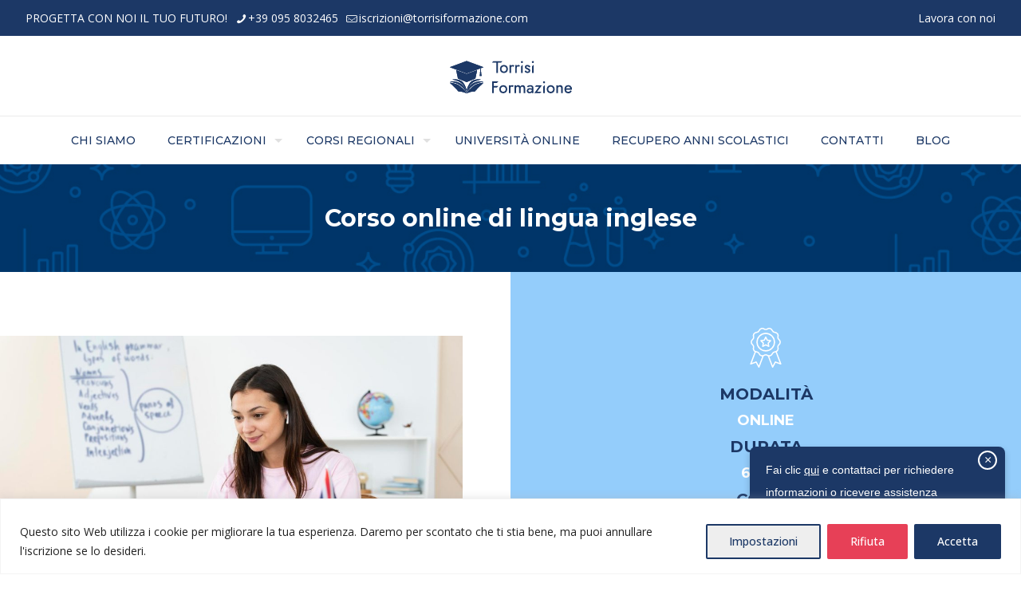

--- FILE ---
content_type: text/html; charset=utf-8
request_url: https://www.google.com/recaptcha/api2/anchor?ar=1&k=6LcdxFYdAAAAABhFy4GqaofYZL8C-J_iwY5yIfW8&co=aHR0cHM6Ly90b3JyaXNpZm9ybWF6aW9uZS5jb206NDQz&hl=en&v=PoyoqOPhxBO7pBk68S4YbpHZ&size=invisible&anchor-ms=20000&execute-ms=30000&cb=2x674ce3rlia
body_size: 48704
content:
<!DOCTYPE HTML><html dir="ltr" lang="en"><head><meta http-equiv="Content-Type" content="text/html; charset=UTF-8">
<meta http-equiv="X-UA-Compatible" content="IE=edge">
<title>reCAPTCHA</title>
<style type="text/css">
/* cyrillic-ext */
@font-face {
  font-family: 'Roboto';
  font-style: normal;
  font-weight: 400;
  font-stretch: 100%;
  src: url(//fonts.gstatic.com/s/roboto/v48/KFO7CnqEu92Fr1ME7kSn66aGLdTylUAMa3GUBHMdazTgWw.woff2) format('woff2');
  unicode-range: U+0460-052F, U+1C80-1C8A, U+20B4, U+2DE0-2DFF, U+A640-A69F, U+FE2E-FE2F;
}
/* cyrillic */
@font-face {
  font-family: 'Roboto';
  font-style: normal;
  font-weight: 400;
  font-stretch: 100%;
  src: url(//fonts.gstatic.com/s/roboto/v48/KFO7CnqEu92Fr1ME7kSn66aGLdTylUAMa3iUBHMdazTgWw.woff2) format('woff2');
  unicode-range: U+0301, U+0400-045F, U+0490-0491, U+04B0-04B1, U+2116;
}
/* greek-ext */
@font-face {
  font-family: 'Roboto';
  font-style: normal;
  font-weight: 400;
  font-stretch: 100%;
  src: url(//fonts.gstatic.com/s/roboto/v48/KFO7CnqEu92Fr1ME7kSn66aGLdTylUAMa3CUBHMdazTgWw.woff2) format('woff2');
  unicode-range: U+1F00-1FFF;
}
/* greek */
@font-face {
  font-family: 'Roboto';
  font-style: normal;
  font-weight: 400;
  font-stretch: 100%;
  src: url(//fonts.gstatic.com/s/roboto/v48/KFO7CnqEu92Fr1ME7kSn66aGLdTylUAMa3-UBHMdazTgWw.woff2) format('woff2');
  unicode-range: U+0370-0377, U+037A-037F, U+0384-038A, U+038C, U+038E-03A1, U+03A3-03FF;
}
/* math */
@font-face {
  font-family: 'Roboto';
  font-style: normal;
  font-weight: 400;
  font-stretch: 100%;
  src: url(//fonts.gstatic.com/s/roboto/v48/KFO7CnqEu92Fr1ME7kSn66aGLdTylUAMawCUBHMdazTgWw.woff2) format('woff2');
  unicode-range: U+0302-0303, U+0305, U+0307-0308, U+0310, U+0312, U+0315, U+031A, U+0326-0327, U+032C, U+032F-0330, U+0332-0333, U+0338, U+033A, U+0346, U+034D, U+0391-03A1, U+03A3-03A9, U+03B1-03C9, U+03D1, U+03D5-03D6, U+03F0-03F1, U+03F4-03F5, U+2016-2017, U+2034-2038, U+203C, U+2040, U+2043, U+2047, U+2050, U+2057, U+205F, U+2070-2071, U+2074-208E, U+2090-209C, U+20D0-20DC, U+20E1, U+20E5-20EF, U+2100-2112, U+2114-2115, U+2117-2121, U+2123-214F, U+2190, U+2192, U+2194-21AE, U+21B0-21E5, U+21F1-21F2, U+21F4-2211, U+2213-2214, U+2216-22FF, U+2308-230B, U+2310, U+2319, U+231C-2321, U+2336-237A, U+237C, U+2395, U+239B-23B7, U+23D0, U+23DC-23E1, U+2474-2475, U+25AF, U+25B3, U+25B7, U+25BD, U+25C1, U+25CA, U+25CC, U+25FB, U+266D-266F, U+27C0-27FF, U+2900-2AFF, U+2B0E-2B11, U+2B30-2B4C, U+2BFE, U+3030, U+FF5B, U+FF5D, U+1D400-1D7FF, U+1EE00-1EEFF;
}
/* symbols */
@font-face {
  font-family: 'Roboto';
  font-style: normal;
  font-weight: 400;
  font-stretch: 100%;
  src: url(//fonts.gstatic.com/s/roboto/v48/KFO7CnqEu92Fr1ME7kSn66aGLdTylUAMaxKUBHMdazTgWw.woff2) format('woff2');
  unicode-range: U+0001-000C, U+000E-001F, U+007F-009F, U+20DD-20E0, U+20E2-20E4, U+2150-218F, U+2190, U+2192, U+2194-2199, U+21AF, U+21E6-21F0, U+21F3, U+2218-2219, U+2299, U+22C4-22C6, U+2300-243F, U+2440-244A, U+2460-24FF, U+25A0-27BF, U+2800-28FF, U+2921-2922, U+2981, U+29BF, U+29EB, U+2B00-2BFF, U+4DC0-4DFF, U+FFF9-FFFB, U+10140-1018E, U+10190-1019C, U+101A0, U+101D0-101FD, U+102E0-102FB, U+10E60-10E7E, U+1D2C0-1D2D3, U+1D2E0-1D37F, U+1F000-1F0FF, U+1F100-1F1AD, U+1F1E6-1F1FF, U+1F30D-1F30F, U+1F315, U+1F31C, U+1F31E, U+1F320-1F32C, U+1F336, U+1F378, U+1F37D, U+1F382, U+1F393-1F39F, U+1F3A7-1F3A8, U+1F3AC-1F3AF, U+1F3C2, U+1F3C4-1F3C6, U+1F3CA-1F3CE, U+1F3D4-1F3E0, U+1F3ED, U+1F3F1-1F3F3, U+1F3F5-1F3F7, U+1F408, U+1F415, U+1F41F, U+1F426, U+1F43F, U+1F441-1F442, U+1F444, U+1F446-1F449, U+1F44C-1F44E, U+1F453, U+1F46A, U+1F47D, U+1F4A3, U+1F4B0, U+1F4B3, U+1F4B9, U+1F4BB, U+1F4BF, U+1F4C8-1F4CB, U+1F4D6, U+1F4DA, U+1F4DF, U+1F4E3-1F4E6, U+1F4EA-1F4ED, U+1F4F7, U+1F4F9-1F4FB, U+1F4FD-1F4FE, U+1F503, U+1F507-1F50B, U+1F50D, U+1F512-1F513, U+1F53E-1F54A, U+1F54F-1F5FA, U+1F610, U+1F650-1F67F, U+1F687, U+1F68D, U+1F691, U+1F694, U+1F698, U+1F6AD, U+1F6B2, U+1F6B9-1F6BA, U+1F6BC, U+1F6C6-1F6CF, U+1F6D3-1F6D7, U+1F6E0-1F6EA, U+1F6F0-1F6F3, U+1F6F7-1F6FC, U+1F700-1F7FF, U+1F800-1F80B, U+1F810-1F847, U+1F850-1F859, U+1F860-1F887, U+1F890-1F8AD, U+1F8B0-1F8BB, U+1F8C0-1F8C1, U+1F900-1F90B, U+1F93B, U+1F946, U+1F984, U+1F996, U+1F9E9, U+1FA00-1FA6F, U+1FA70-1FA7C, U+1FA80-1FA89, U+1FA8F-1FAC6, U+1FACE-1FADC, U+1FADF-1FAE9, U+1FAF0-1FAF8, U+1FB00-1FBFF;
}
/* vietnamese */
@font-face {
  font-family: 'Roboto';
  font-style: normal;
  font-weight: 400;
  font-stretch: 100%;
  src: url(//fonts.gstatic.com/s/roboto/v48/KFO7CnqEu92Fr1ME7kSn66aGLdTylUAMa3OUBHMdazTgWw.woff2) format('woff2');
  unicode-range: U+0102-0103, U+0110-0111, U+0128-0129, U+0168-0169, U+01A0-01A1, U+01AF-01B0, U+0300-0301, U+0303-0304, U+0308-0309, U+0323, U+0329, U+1EA0-1EF9, U+20AB;
}
/* latin-ext */
@font-face {
  font-family: 'Roboto';
  font-style: normal;
  font-weight: 400;
  font-stretch: 100%;
  src: url(//fonts.gstatic.com/s/roboto/v48/KFO7CnqEu92Fr1ME7kSn66aGLdTylUAMa3KUBHMdazTgWw.woff2) format('woff2');
  unicode-range: U+0100-02BA, U+02BD-02C5, U+02C7-02CC, U+02CE-02D7, U+02DD-02FF, U+0304, U+0308, U+0329, U+1D00-1DBF, U+1E00-1E9F, U+1EF2-1EFF, U+2020, U+20A0-20AB, U+20AD-20C0, U+2113, U+2C60-2C7F, U+A720-A7FF;
}
/* latin */
@font-face {
  font-family: 'Roboto';
  font-style: normal;
  font-weight: 400;
  font-stretch: 100%;
  src: url(//fonts.gstatic.com/s/roboto/v48/KFO7CnqEu92Fr1ME7kSn66aGLdTylUAMa3yUBHMdazQ.woff2) format('woff2');
  unicode-range: U+0000-00FF, U+0131, U+0152-0153, U+02BB-02BC, U+02C6, U+02DA, U+02DC, U+0304, U+0308, U+0329, U+2000-206F, U+20AC, U+2122, U+2191, U+2193, U+2212, U+2215, U+FEFF, U+FFFD;
}
/* cyrillic-ext */
@font-face {
  font-family: 'Roboto';
  font-style: normal;
  font-weight: 500;
  font-stretch: 100%;
  src: url(//fonts.gstatic.com/s/roboto/v48/KFO7CnqEu92Fr1ME7kSn66aGLdTylUAMa3GUBHMdazTgWw.woff2) format('woff2');
  unicode-range: U+0460-052F, U+1C80-1C8A, U+20B4, U+2DE0-2DFF, U+A640-A69F, U+FE2E-FE2F;
}
/* cyrillic */
@font-face {
  font-family: 'Roboto';
  font-style: normal;
  font-weight: 500;
  font-stretch: 100%;
  src: url(//fonts.gstatic.com/s/roboto/v48/KFO7CnqEu92Fr1ME7kSn66aGLdTylUAMa3iUBHMdazTgWw.woff2) format('woff2');
  unicode-range: U+0301, U+0400-045F, U+0490-0491, U+04B0-04B1, U+2116;
}
/* greek-ext */
@font-face {
  font-family: 'Roboto';
  font-style: normal;
  font-weight: 500;
  font-stretch: 100%;
  src: url(//fonts.gstatic.com/s/roboto/v48/KFO7CnqEu92Fr1ME7kSn66aGLdTylUAMa3CUBHMdazTgWw.woff2) format('woff2');
  unicode-range: U+1F00-1FFF;
}
/* greek */
@font-face {
  font-family: 'Roboto';
  font-style: normal;
  font-weight: 500;
  font-stretch: 100%;
  src: url(//fonts.gstatic.com/s/roboto/v48/KFO7CnqEu92Fr1ME7kSn66aGLdTylUAMa3-UBHMdazTgWw.woff2) format('woff2');
  unicode-range: U+0370-0377, U+037A-037F, U+0384-038A, U+038C, U+038E-03A1, U+03A3-03FF;
}
/* math */
@font-face {
  font-family: 'Roboto';
  font-style: normal;
  font-weight: 500;
  font-stretch: 100%;
  src: url(//fonts.gstatic.com/s/roboto/v48/KFO7CnqEu92Fr1ME7kSn66aGLdTylUAMawCUBHMdazTgWw.woff2) format('woff2');
  unicode-range: U+0302-0303, U+0305, U+0307-0308, U+0310, U+0312, U+0315, U+031A, U+0326-0327, U+032C, U+032F-0330, U+0332-0333, U+0338, U+033A, U+0346, U+034D, U+0391-03A1, U+03A3-03A9, U+03B1-03C9, U+03D1, U+03D5-03D6, U+03F0-03F1, U+03F4-03F5, U+2016-2017, U+2034-2038, U+203C, U+2040, U+2043, U+2047, U+2050, U+2057, U+205F, U+2070-2071, U+2074-208E, U+2090-209C, U+20D0-20DC, U+20E1, U+20E5-20EF, U+2100-2112, U+2114-2115, U+2117-2121, U+2123-214F, U+2190, U+2192, U+2194-21AE, U+21B0-21E5, U+21F1-21F2, U+21F4-2211, U+2213-2214, U+2216-22FF, U+2308-230B, U+2310, U+2319, U+231C-2321, U+2336-237A, U+237C, U+2395, U+239B-23B7, U+23D0, U+23DC-23E1, U+2474-2475, U+25AF, U+25B3, U+25B7, U+25BD, U+25C1, U+25CA, U+25CC, U+25FB, U+266D-266F, U+27C0-27FF, U+2900-2AFF, U+2B0E-2B11, U+2B30-2B4C, U+2BFE, U+3030, U+FF5B, U+FF5D, U+1D400-1D7FF, U+1EE00-1EEFF;
}
/* symbols */
@font-face {
  font-family: 'Roboto';
  font-style: normal;
  font-weight: 500;
  font-stretch: 100%;
  src: url(//fonts.gstatic.com/s/roboto/v48/KFO7CnqEu92Fr1ME7kSn66aGLdTylUAMaxKUBHMdazTgWw.woff2) format('woff2');
  unicode-range: U+0001-000C, U+000E-001F, U+007F-009F, U+20DD-20E0, U+20E2-20E4, U+2150-218F, U+2190, U+2192, U+2194-2199, U+21AF, U+21E6-21F0, U+21F3, U+2218-2219, U+2299, U+22C4-22C6, U+2300-243F, U+2440-244A, U+2460-24FF, U+25A0-27BF, U+2800-28FF, U+2921-2922, U+2981, U+29BF, U+29EB, U+2B00-2BFF, U+4DC0-4DFF, U+FFF9-FFFB, U+10140-1018E, U+10190-1019C, U+101A0, U+101D0-101FD, U+102E0-102FB, U+10E60-10E7E, U+1D2C0-1D2D3, U+1D2E0-1D37F, U+1F000-1F0FF, U+1F100-1F1AD, U+1F1E6-1F1FF, U+1F30D-1F30F, U+1F315, U+1F31C, U+1F31E, U+1F320-1F32C, U+1F336, U+1F378, U+1F37D, U+1F382, U+1F393-1F39F, U+1F3A7-1F3A8, U+1F3AC-1F3AF, U+1F3C2, U+1F3C4-1F3C6, U+1F3CA-1F3CE, U+1F3D4-1F3E0, U+1F3ED, U+1F3F1-1F3F3, U+1F3F5-1F3F7, U+1F408, U+1F415, U+1F41F, U+1F426, U+1F43F, U+1F441-1F442, U+1F444, U+1F446-1F449, U+1F44C-1F44E, U+1F453, U+1F46A, U+1F47D, U+1F4A3, U+1F4B0, U+1F4B3, U+1F4B9, U+1F4BB, U+1F4BF, U+1F4C8-1F4CB, U+1F4D6, U+1F4DA, U+1F4DF, U+1F4E3-1F4E6, U+1F4EA-1F4ED, U+1F4F7, U+1F4F9-1F4FB, U+1F4FD-1F4FE, U+1F503, U+1F507-1F50B, U+1F50D, U+1F512-1F513, U+1F53E-1F54A, U+1F54F-1F5FA, U+1F610, U+1F650-1F67F, U+1F687, U+1F68D, U+1F691, U+1F694, U+1F698, U+1F6AD, U+1F6B2, U+1F6B9-1F6BA, U+1F6BC, U+1F6C6-1F6CF, U+1F6D3-1F6D7, U+1F6E0-1F6EA, U+1F6F0-1F6F3, U+1F6F7-1F6FC, U+1F700-1F7FF, U+1F800-1F80B, U+1F810-1F847, U+1F850-1F859, U+1F860-1F887, U+1F890-1F8AD, U+1F8B0-1F8BB, U+1F8C0-1F8C1, U+1F900-1F90B, U+1F93B, U+1F946, U+1F984, U+1F996, U+1F9E9, U+1FA00-1FA6F, U+1FA70-1FA7C, U+1FA80-1FA89, U+1FA8F-1FAC6, U+1FACE-1FADC, U+1FADF-1FAE9, U+1FAF0-1FAF8, U+1FB00-1FBFF;
}
/* vietnamese */
@font-face {
  font-family: 'Roboto';
  font-style: normal;
  font-weight: 500;
  font-stretch: 100%;
  src: url(//fonts.gstatic.com/s/roboto/v48/KFO7CnqEu92Fr1ME7kSn66aGLdTylUAMa3OUBHMdazTgWw.woff2) format('woff2');
  unicode-range: U+0102-0103, U+0110-0111, U+0128-0129, U+0168-0169, U+01A0-01A1, U+01AF-01B0, U+0300-0301, U+0303-0304, U+0308-0309, U+0323, U+0329, U+1EA0-1EF9, U+20AB;
}
/* latin-ext */
@font-face {
  font-family: 'Roboto';
  font-style: normal;
  font-weight: 500;
  font-stretch: 100%;
  src: url(//fonts.gstatic.com/s/roboto/v48/KFO7CnqEu92Fr1ME7kSn66aGLdTylUAMa3KUBHMdazTgWw.woff2) format('woff2');
  unicode-range: U+0100-02BA, U+02BD-02C5, U+02C7-02CC, U+02CE-02D7, U+02DD-02FF, U+0304, U+0308, U+0329, U+1D00-1DBF, U+1E00-1E9F, U+1EF2-1EFF, U+2020, U+20A0-20AB, U+20AD-20C0, U+2113, U+2C60-2C7F, U+A720-A7FF;
}
/* latin */
@font-face {
  font-family: 'Roboto';
  font-style: normal;
  font-weight: 500;
  font-stretch: 100%;
  src: url(//fonts.gstatic.com/s/roboto/v48/KFO7CnqEu92Fr1ME7kSn66aGLdTylUAMa3yUBHMdazQ.woff2) format('woff2');
  unicode-range: U+0000-00FF, U+0131, U+0152-0153, U+02BB-02BC, U+02C6, U+02DA, U+02DC, U+0304, U+0308, U+0329, U+2000-206F, U+20AC, U+2122, U+2191, U+2193, U+2212, U+2215, U+FEFF, U+FFFD;
}
/* cyrillic-ext */
@font-face {
  font-family: 'Roboto';
  font-style: normal;
  font-weight: 900;
  font-stretch: 100%;
  src: url(//fonts.gstatic.com/s/roboto/v48/KFO7CnqEu92Fr1ME7kSn66aGLdTylUAMa3GUBHMdazTgWw.woff2) format('woff2');
  unicode-range: U+0460-052F, U+1C80-1C8A, U+20B4, U+2DE0-2DFF, U+A640-A69F, U+FE2E-FE2F;
}
/* cyrillic */
@font-face {
  font-family: 'Roboto';
  font-style: normal;
  font-weight: 900;
  font-stretch: 100%;
  src: url(//fonts.gstatic.com/s/roboto/v48/KFO7CnqEu92Fr1ME7kSn66aGLdTylUAMa3iUBHMdazTgWw.woff2) format('woff2');
  unicode-range: U+0301, U+0400-045F, U+0490-0491, U+04B0-04B1, U+2116;
}
/* greek-ext */
@font-face {
  font-family: 'Roboto';
  font-style: normal;
  font-weight: 900;
  font-stretch: 100%;
  src: url(//fonts.gstatic.com/s/roboto/v48/KFO7CnqEu92Fr1ME7kSn66aGLdTylUAMa3CUBHMdazTgWw.woff2) format('woff2');
  unicode-range: U+1F00-1FFF;
}
/* greek */
@font-face {
  font-family: 'Roboto';
  font-style: normal;
  font-weight: 900;
  font-stretch: 100%;
  src: url(//fonts.gstatic.com/s/roboto/v48/KFO7CnqEu92Fr1ME7kSn66aGLdTylUAMa3-UBHMdazTgWw.woff2) format('woff2');
  unicode-range: U+0370-0377, U+037A-037F, U+0384-038A, U+038C, U+038E-03A1, U+03A3-03FF;
}
/* math */
@font-face {
  font-family: 'Roboto';
  font-style: normal;
  font-weight: 900;
  font-stretch: 100%;
  src: url(//fonts.gstatic.com/s/roboto/v48/KFO7CnqEu92Fr1ME7kSn66aGLdTylUAMawCUBHMdazTgWw.woff2) format('woff2');
  unicode-range: U+0302-0303, U+0305, U+0307-0308, U+0310, U+0312, U+0315, U+031A, U+0326-0327, U+032C, U+032F-0330, U+0332-0333, U+0338, U+033A, U+0346, U+034D, U+0391-03A1, U+03A3-03A9, U+03B1-03C9, U+03D1, U+03D5-03D6, U+03F0-03F1, U+03F4-03F5, U+2016-2017, U+2034-2038, U+203C, U+2040, U+2043, U+2047, U+2050, U+2057, U+205F, U+2070-2071, U+2074-208E, U+2090-209C, U+20D0-20DC, U+20E1, U+20E5-20EF, U+2100-2112, U+2114-2115, U+2117-2121, U+2123-214F, U+2190, U+2192, U+2194-21AE, U+21B0-21E5, U+21F1-21F2, U+21F4-2211, U+2213-2214, U+2216-22FF, U+2308-230B, U+2310, U+2319, U+231C-2321, U+2336-237A, U+237C, U+2395, U+239B-23B7, U+23D0, U+23DC-23E1, U+2474-2475, U+25AF, U+25B3, U+25B7, U+25BD, U+25C1, U+25CA, U+25CC, U+25FB, U+266D-266F, U+27C0-27FF, U+2900-2AFF, U+2B0E-2B11, U+2B30-2B4C, U+2BFE, U+3030, U+FF5B, U+FF5D, U+1D400-1D7FF, U+1EE00-1EEFF;
}
/* symbols */
@font-face {
  font-family: 'Roboto';
  font-style: normal;
  font-weight: 900;
  font-stretch: 100%;
  src: url(//fonts.gstatic.com/s/roboto/v48/KFO7CnqEu92Fr1ME7kSn66aGLdTylUAMaxKUBHMdazTgWw.woff2) format('woff2');
  unicode-range: U+0001-000C, U+000E-001F, U+007F-009F, U+20DD-20E0, U+20E2-20E4, U+2150-218F, U+2190, U+2192, U+2194-2199, U+21AF, U+21E6-21F0, U+21F3, U+2218-2219, U+2299, U+22C4-22C6, U+2300-243F, U+2440-244A, U+2460-24FF, U+25A0-27BF, U+2800-28FF, U+2921-2922, U+2981, U+29BF, U+29EB, U+2B00-2BFF, U+4DC0-4DFF, U+FFF9-FFFB, U+10140-1018E, U+10190-1019C, U+101A0, U+101D0-101FD, U+102E0-102FB, U+10E60-10E7E, U+1D2C0-1D2D3, U+1D2E0-1D37F, U+1F000-1F0FF, U+1F100-1F1AD, U+1F1E6-1F1FF, U+1F30D-1F30F, U+1F315, U+1F31C, U+1F31E, U+1F320-1F32C, U+1F336, U+1F378, U+1F37D, U+1F382, U+1F393-1F39F, U+1F3A7-1F3A8, U+1F3AC-1F3AF, U+1F3C2, U+1F3C4-1F3C6, U+1F3CA-1F3CE, U+1F3D4-1F3E0, U+1F3ED, U+1F3F1-1F3F3, U+1F3F5-1F3F7, U+1F408, U+1F415, U+1F41F, U+1F426, U+1F43F, U+1F441-1F442, U+1F444, U+1F446-1F449, U+1F44C-1F44E, U+1F453, U+1F46A, U+1F47D, U+1F4A3, U+1F4B0, U+1F4B3, U+1F4B9, U+1F4BB, U+1F4BF, U+1F4C8-1F4CB, U+1F4D6, U+1F4DA, U+1F4DF, U+1F4E3-1F4E6, U+1F4EA-1F4ED, U+1F4F7, U+1F4F9-1F4FB, U+1F4FD-1F4FE, U+1F503, U+1F507-1F50B, U+1F50D, U+1F512-1F513, U+1F53E-1F54A, U+1F54F-1F5FA, U+1F610, U+1F650-1F67F, U+1F687, U+1F68D, U+1F691, U+1F694, U+1F698, U+1F6AD, U+1F6B2, U+1F6B9-1F6BA, U+1F6BC, U+1F6C6-1F6CF, U+1F6D3-1F6D7, U+1F6E0-1F6EA, U+1F6F0-1F6F3, U+1F6F7-1F6FC, U+1F700-1F7FF, U+1F800-1F80B, U+1F810-1F847, U+1F850-1F859, U+1F860-1F887, U+1F890-1F8AD, U+1F8B0-1F8BB, U+1F8C0-1F8C1, U+1F900-1F90B, U+1F93B, U+1F946, U+1F984, U+1F996, U+1F9E9, U+1FA00-1FA6F, U+1FA70-1FA7C, U+1FA80-1FA89, U+1FA8F-1FAC6, U+1FACE-1FADC, U+1FADF-1FAE9, U+1FAF0-1FAF8, U+1FB00-1FBFF;
}
/* vietnamese */
@font-face {
  font-family: 'Roboto';
  font-style: normal;
  font-weight: 900;
  font-stretch: 100%;
  src: url(//fonts.gstatic.com/s/roboto/v48/KFO7CnqEu92Fr1ME7kSn66aGLdTylUAMa3OUBHMdazTgWw.woff2) format('woff2');
  unicode-range: U+0102-0103, U+0110-0111, U+0128-0129, U+0168-0169, U+01A0-01A1, U+01AF-01B0, U+0300-0301, U+0303-0304, U+0308-0309, U+0323, U+0329, U+1EA0-1EF9, U+20AB;
}
/* latin-ext */
@font-face {
  font-family: 'Roboto';
  font-style: normal;
  font-weight: 900;
  font-stretch: 100%;
  src: url(//fonts.gstatic.com/s/roboto/v48/KFO7CnqEu92Fr1ME7kSn66aGLdTylUAMa3KUBHMdazTgWw.woff2) format('woff2');
  unicode-range: U+0100-02BA, U+02BD-02C5, U+02C7-02CC, U+02CE-02D7, U+02DD-02FF, U+0304, U+0308, U+0329, U+1D00-1DBF, U+1E00-1E9F, U+1EF2-1EFF, U+2020, U+20A0-20AB, U+20AD-20C0, U+2113, U+2C60-2C7F, U+A720-A7FF;
}
/* latin */
@font-face {
  font-family: 'Roboto';
  font-style: normal;
  font-weight: 900;
  font-stretch: 100%;
  src: url(//fonts.gstatic.com/s/roboto/v48/KFO7CnqEu92Fr1ME7kSn66aGLdTylUAMa3yUBHMdazQ.woff2) format('woff2');
  unicode-range: U+0000-00FF, U+0131, U+0152-0153, U+02BB-02BC, U+02C6, U+02DA, U+02DC, U+0304, U+0308, U+0329, U+2000-206F, U+20AC, U+2122, U+2191, U+2193, U+2212, U+2215, U+FEFF, U+FFFD;
}

</style>
<link rel="stylesheet" type="text/css" href="https://www.gstatic.com/recaptcha/releases/PoyoqOPhxBO7pBk68S4YbpHZ/styles__ltr.css">
<script nonce="IP694gNxJ-rRtp8DlH_YzQ" type="text/javascript">window['__recaptcha_api'] = 'https://www.google.com/recaptcha/api2/';</script>
<script type="text/javascript" src="https://www.gstatic.com/recaptcha/releases/PoyoqOPhxBO7pBk68S4YbpHZ/recaptcha__en.js" nonce="IP694gNxJ-rRtp8DlH_YzQ">
      
    </script></head>
<body><div id="rc-anchor-alert" class="rc-anchor-alert"></div>
<input type="hidden" id="recaptcha-token" value="[base64]">
<script type="text/javascript" nonce="IP694gNxJ-rRtp8DlH_YzQ">
      recaptcha.anchor.Main.init("[\x22ainput\x22,[\x22bgdata\x22,\x22\x22,\[base64]/[base64]/[base64]/KE4oMTI0LHYsdi5HKSxMWihsLHYpKTpOKDEyNCx2LGwpLFYpLHYpLFQpKSxGKDE3MSx2KX0scjc9ZnVuY3Rpb24obCl7cmV0dXJuIGx9LEM9ZnVuY3Rpb24obCxWLHYpe04odixsLFYpLFZbYWtdPTI3OTZ9LG49ZnVuY3Rpb24obCxWKXtWLlg9KChWLlg/[base64]/[base64]/[base64]/[base64]/[base64]/[base64]/[base64]/[base64]/[base64]/[base64]/[base64]\\u003d\x22,\[base64]\\u003d\\u003d\x22,\x22QTLCnwTCicK1WVIPw5BJwqp7GcOWJGh8w4HDm8Krw5osw5vDrn/[base64]/DhjA8U8KcGWbClEFWDwU4wqJ6T0gyTcKcPGdZQWt0YG1mSBo/NcOlAgVjwofDvlrDp8KTw68Aw5vDgAPDqHZbZsKew7vCmVwVN8KULmfCqsOvwp8Dw6zCsGsEwqrCvcOgw6LDmsOfIMKUwozDvE1gK8Oowotkwpc/[base64]/[base64]/Dk3nCvCfCj13Cvi/DucOZw49dwpVNw7JIRgfCpEDDhynDtMOxXjsXV8OeQWkbYxjDlEwLPhHCoH9HLsOewqQzLxIvYAjDocKVOEBUwrHDqwLDscKew54VJE3DicO6F33DoQhcYsKGRCg7w5LDoF/DksKEw7p8w5g/[base64]/DjSHDjsK0w6QWJcOFFUzDjHIOwpMtc8KhLSxuQsOuwodueHXCoUbDu17Coi/CkEp4woUiw7rDrCXDmww7wqduw5XCmxXDosOndVzCgVvCgMOYwqPDp8K9EH/CksKaw5kiwoDDg8KLw5bCrBRxMhUgwpFIw4USVVDCrwAzwrfCn8OLKWkfA8K1w7vCnVk7w6dkQcOMw48yY3XCqyjDgcOAUsKtbkASDMKowqMqwrfCogdoL18aARM7wpPDv3MSw5sswqFvPV/DrMO7wrbCsiA0fMK1HcKDwqoxe1F9wqsxNcKdYMKvSXFPMxnDqsK0w6PCscKgYcOcw4XCjTMFwpHDksKQYMK4wpF1wpvDpzUbwofCtcKlDcOhQ8K3w6/[base64]/[base64]/Du8K6wrxVwq/Dm8OZw67DiTjCm1LDusKxfwzDonDDrABawqHCssOPw6Iewo3CvMKmP8KEwo7Co8KtwrByWcKNw43DqwvDsH7DnR/[base64]/CusKqwos5w5nDosOtw7DDtcOiT8KVehPCgcKPw53Cgj3Dry/Dt8K1wrvCp2BSwqIQw5NhwrnDs8OLVihvZAnDiMKyFSPDgcKpw6LDqj86w5XDpA7Dv8KGwqbDgm/CnTQ1InwrwojDmRvCq3ocRMOTwp8sQz/DsB4YRsKPw7fDrmBXwrrCmcOoQRLClVXDicKGF8O+eD/DicOJABICQjJedmMCwpXCpgPCqglxw4zCqQTCn05aA8K8w7vCh3TDjD5Qw67CmMOFLVDCpsO4c8OZIF8idC7DoBFOwrwDwr7DgDXDsTIZwqTDs8KueMKbM8K1w4fDpcK9w6lQNcOOLsO2fHPCsB/DsEMxVyrCrsOlwqE5cG9MwrnDq3UveijChkwUOcKtUGtxw7XCsgfChXUmwr92wpJ2PwvDj8KRJF8OFRV4w7rDuzNoworDjMK8fHrChMK2w5LCjlXCjjrCgcOWwr3ClcKKw54JbcOnwozDlm/[base64]/CpXoQZyoOw6vDmx0ZwqPCq8KQw5MBw5wTL2HCisOtdcORwrotJ8K2w4FdbyjCusOQf8O6G8OrVj/CpkfCjC7DhHzCm8KEBsKNI8OSF0zDtSLDg1TDj8OZw4rCocKXw7wCccOHw7VLGAHDs1vCtnXClkrDgQ00b3XDssOTw7XDqMKSwp/[base64]/CkcOJJRw+w6gbwoYFw7XChBzDjcK2YMKrFXTCpV5XaMOrYFh6VMKNworCpxzChDZRw70wwpnCkMKMwqkVHcKRw40uwqhtIhsWw5BUI2U6wqzDqA3ChsKaFMOGQcOsAHc1VA5rwq3CisOGwpJZdcO/woI/wogXw5rCrsO7NiljAG/ClMOPwpvCpR/Ds8OyTsOuOMOYdA/Ds8KQb8OCOcKKRgrClCklbQHCqcOEMMO/w5DDscKlasOiw5QAw6A+wpHDjw5ZQQXDq0HCmDxtPMO/dMKDfcO7HcKaIMKowpkAw6bDs3XCm8OqYMKWwqTDqE7DksK9wo0DJBYrw4kuw53CoSjChirDsiAaYMOLJMO2w4JoA8Kvw6VCS0bDiDNpwrTCsBjDkXlKfBjDmcORDsOUFcOGw7EHw7Qof8OYF2Z/woHDpsKKwrPCrcKcPmclBcO+T8KTw7nDocOVJsKuH8K3woJdIcOpbMOObsOhP8OAH8OfwobCqQFZwr5xLMOuVnAlNcOZw5/DiVvCkD1Tw7HCgn/[base64]/Cn8K6wqbDp8Omwr3DqcOxwqXCkcKTZ1wPAMKpw69dw71/[base64]/CrsO+ccOvMsKlQA3DosKqw7I8w59fwolXeMOCwo1Ow4jCqcKcO8KrH0/CvsKswrzDnMKZYcOlP8OWw4I3wpgcCGAbwojDrcO9wpbCnivDrMOkw7xQw6vDm0LCr0l5AsOxwovDlWJ0F1fDgQFoPMOoE8KGCMOHEX7Dg05bwoHCnMKhD1jCgTcVQMO+ecKfwr1GX1/DuQ5Iw7LCrjpBwpTDuBwGWMOiYcOKJVDCncOdwo3DrwTDuX06C8Otw4XDvsOyA2nCt8KRO8OvwrQjekXDpV4Ew7XDglIhw6dvwol4wq/CtMKfwr7ClSA1wpXDuQdSBsKtDiYWWcO9D2tfwqERwrEgIy/Cj3vCrsOtw55nw4rDk8OXwpd1w5B3w69ywp/DrcKJMMOsBF9pEiPCt8K0wrEywqfDs8K+wqwkfkJJQ2cRw6phUMOQw5w6QMKmNwx0wo7Dq8OVw4vDqBJzwqY0w4fDlCHDsjh8McKqw7PDi8KAwplZCy7DkwXDtcKdwr9Mwqo8w6hswqcFwpUyJCPCuyoEZhIgC8K/ZFXDk8OBJ2bCvUMYJX5gw5tbwpHCgh5awroODGDChnRIw4PDuwdQw7jDmXfDiXA+DMOpwrvDslo/[base64]/ScKNMBzCicONw49pwqnCqQhCw6lxwq8Owp1JXlFBInIyFsKzZzfCtirDlcOYWykswofDsMOow4cIwrbDlW00TgoHw77CkcKGNsODMcKTw4pCalDCqD3CnWhRwpBtKsKEw7bDicKbDcKXWH3DhcO6HcOSPsKDHBLCqMOpw43DugDCqFQ6wqoMasOowoYgw7/[base64]/DtsOeJ1HDnV8rwpLDvkUfa8OfN1E/[base64]/[base64]/DoSlqwrw7w4psOQ3CssKiAsOaw7gRYsO0SHzCqsOywpDDkAkqw4BoWMKVw6hMbsKzWXFYw7wuwp/Cp8OxwqZNwoUbw6ALQVTCssKiwpTCmsKowrkiKMOrwqbDkm88wqzDucOuwrfDq1YSA8KCwr8kNRRQJcOSw73DkMKgw7ZiEDZOw6cww6fCuwvCpzF/U8Otw4DDvybClsKXQcOaXsOswoNmwrN+EREfw5jDhFXClsOYPsO5w4BSw7NbH8OmwqJewprCjRYCPgcHGmhIw715V8KYw7JGw67Di8Ofw6wGw7rDuFLChsKbwqfDvTvDjwkAw7szcUbDoVsew6LDq0/CiTzCt8OZw53CjMKsEsKWwoAPwpsuWVF7Bl1Fw5Jhw43DhVjDqMODwo/CusKnwqjDicKbaXVYEDA0N0Z1IX/DhsKRwqskw69zJMKZS8OGw4fCscOUBMOTwqjCk1AgJcKbFjTCt01/w5jDji7CjkwtYsO3woIMw5/[base64]/DtcKEeFvCoVNQOcOPw49uwo0yEMO/AXsBScOpdcOYw6Nfwoo+OQsUWMO6w7/[base64]/CvGZZEMKKUHcqRMOhw7N4woYjPR3DtyR/wrlXw7PChcONw64IScKTwqnCjcO6d3nCp8KDwp1Pw4Jew5EuNcKZw6hAw4ZxE1/DvhHCu8OIw7QEw4Ekw63CrMKnOcKrUAHCvMO+NsOuL0rDiMKgKCjDnVoaTQXDoQ3Di2QZXcO1OMK5wr3DgMKRScKUwogew4UOFW84w48Rw7/CtsK7cMKVwo8wwqAqYcKtwqfCs8OGwo8gK8KCw6pUwpvCnnjCiMO0wprCg8Kmw4VMEcOcWcKVw7fCqBvCgsKAwoI9MigVXUbDs8KFY1ttAMKVVU/Cs8OMwrzDuEIgwo7DmUDCiAXCgR5FNcK9wonCm1xMwqHCowR5wprCtkHClcKRImFlwqnChcKUw4/[base64]/DyLDp8Krwp7Dm8O0wrPCosOwRsKDIsO6TcK6WcOIwp55csKKWTNCwpPDsG7CssK1e8OUw6oWd8OgZ8OJw59aw68Yw5zCgsKzdDDDpCTCvw4JwrbCug/CtsOZRcOjwqwLN8KYWjFZw44CcsO/[base64]/CqDpvwrDCsnXDkCZQw4hKTMOcw4TDqwbDrsKTw4sGw63Cl0tIwpZSWcOjZsK4R8KFeC3DjQMCEl4lPcOHAjUtw5DCnlvDqsK9w7fCncKifBMFw65Aw4Z5dmMFw7DDsw/Cr8KoOVfCszHDkGjClcKYJXsMOVUHwqbCscO0MsK7wrHCtsKgH8KxYcOuQBzCl8OjYUDCocOoBglJw5lHS2oYwr1Hw4oqKcO2wos+wpfCksOawrAQPG7Ds31DGX7DuHDDuMKnw4HDgMOQAMOWwq/DpXpmw7BvacKpw6dxf3/ClsK7esKfwrUHwqFqQW4TYMOlw4vDosOcbcKfBsOvw5vCqjQIw7DCsMKYEcKWNTjDsGgkwprDksKVwojDqcKHw49jBsO7w60XEMKbE3g6wonDr28MEkJkEmvDmVbDmj51YhfClcO0w7VKasKoHjJiw6NIUsOHwoFlw7/CrA0FU8OdwoglY8K1wrk1G21hw54TwoMBw6rDo8Knw4zDt1Ryw48nw6jClhgpZ8KNwpk1csOqJ1TCliDDtFgwW8KDT1LCphNmP8KRPMKfw6HCrAHDgnEmw6YvwqZQw69sw4DDs8O3w4fDscKiYAXDt38tQUBsEgApwr9CwqEBwopAw4lcCw7CpDTDhMKpw4E/[base64]/DjXHDnsK0dMOYw7DDo8O9wrEqMTzDksO+CcO7wpXCpsKHA8KlbQZPY1LDn8OyDMOXKg0pw75fw4DDshIew4/DiMKswpkkw5gIdiYyRCAawpwrwrXCmXwTbcOuw6zChQ5SJAjDogZKKMKsasOTbRnDk8ODwoIwdcKPZA1lw6Enw5nDsMKJEn3DglnCn8KKGmhTw7HCv8KPwpHCu8OiwqPCl10hwqvCozHCrcOKPFpCQCskwpDClMO2w6bCocKaw5MbbBhhfUQOwoHCt1HDswXCqsO/wojDk8O0ESvCgVHCi8KXw4zDscOTw4IXDwXDlTYFKy3CgcOyGGPClVXCgMOfw6zCh3giaxRgw6XDs1nCmhNvHURlwp7Dljd+SxQ0CcKkSsKVWw3DiMK6G8OAwrAhO2xIwo3DuMOoA8K0WS8nPcKSw7TDjCXDoE8/wrzDs8OuwqvClMO+w4jCjsKvwoMww7/ClMKLEMKHwonCv1dlwqgrY2/Co8KWw4DDtMKKH8OifF7DoMOZXhbDpQDDhsKZw6ZxIcOPw4PDgHbDgsKHcUNjScK2fcOGwoXDjcKJwoMMwozDlmY1w4LDjMKzw6FdKMOJV8OsSVrCiMO4NcK5wq8PaU8+YsKMw51Dwqd/B8KHcsKaw4TCtTDCj8K8JsODbnPDj8OgSsKzK8KEw6NYwp/[base64]/Dn8OyL8KSaSFJMQwcJ8O1CTHCo8Oaw4IJKlRlwrXCn0hGwpjDqsOydyIITQRWw5FCw7PCjsOPw6/CrgrCscOgKMO+w5HCswXDiHzDggVBSMOXASnCl8KoVMKYwqoOwrvDmCHCr8Krw4B/[base64]/DqcK6RcKTYGA/AnMSM0JdwqVCO3fClsKrwp4FJEYmwq0xCH7Ch8OUw5LCpUfDgsObfMOVDsOGwrkcRcKXZDcQNWA7bGzDrzDDmsK/IcK8w4jCrMK6cxzCv8K8Y1XDvsKeDQUuDsKUO8O9wr/DlSHDm8Ksw4XDucO6wonDj1FGDDUBwo4dWBrDlMK6w6Iuw5N1wpYww6jDiMKbDHwQwrtJwqvCo0TDssKAK8OXNcKnwqjDgcK/fAMgwo0TGnYIKsKyw7bCnyDDrMKSwpMAVsKWKB0lw7jDtF3DuBPCu2PCq8OVwoV0WcOKwr7CscKsY8KEwqkDw4LCrGDDgMOKXsKawrF7wrhqVU0Qwr/ChcO2QEBdwpZ7w47CgVQcw60uHhIjw7Yvw5rDlcKAZ0I9ZT/Dt8OHwrVkXMKvwqnDusO0B8KOdcOPD8KWLzXCgcKGwpvDl8OydCwhRWrCv0hOwrbCvjHCk8O4EcOOA8O6U0dXB8K/wq7DjMKhw7RVLsKFRcK+fMOBBMKdwrBowo4hw5/Cr0YgwqzDjlpzwpPCpBNDw67DqkRhbWdUSsKuw6MxNsKPO8OHaMOFD8OQFXQ1wqA0FQ/DocOPwq3Ci0LCi1E2w5YGK8K9CsKiwqvDnkFuccO1w4bCmRFiwobCicOCw6hmwpfDlsKvLhbDicO4X3p/w6zDk8K7w7wHwrkUwonDsDxzwqHDnn1+wr/CjsKQIMOCwoYVCMOjwqxgwqBsw7zDgMKgwpRnAMO1wrjCrcKlw6MvwozCicOQwpvDpHTCkz8UIxvDmE5pWjJaBMOmYMKGw5QMwoc4w77DqA48w4s/[base64]/CpsOAFC7Ct1jDlyNRw7oRwovChsK6R3TDlT/CmcOIMTfCqMORwoR/AMK6w5MZw60uNDIZfsK+KFjCvMObwrMPw6bDu8K4w6gAXw3DhV/DoB40wqRkwp4WE1kuw7EKJGzDuRBRw5TCmcK1DzRowp85wpQ0wpDCrzzCqBrDlsOkw43ChsO7MxdJNsKBwpHDpHXDmXUiNsOKMMOhw4opXMODwp7CqcKMwpPDnMOJQSZwaDHDi3TDtsO8wqbChU8ww6zCj8KEL2XCmsKJdcOFIsOPwoPDtijCuAtIRk/CgEI0wpDCmixPXcKAE8K5ZlrDkkPDjUsXVsOlMMOUwo7CgkgCw5nCl8KUw5h1KiHDjHhyPy3DlTwWwqfDkkHCsE/[base64]/XGrCnxLDksKcak3CunMLwppNE8KTUMOtQVQ5SgzCiWnDmsK5SH3CmRjDmjsGN8KZwo9Bw53CtMOKVitrHmQCF8Omw5bCrMOJwpTDimJjw6N3MXPClcOpCH7DhcKwwpMZNsOawq/CjQIocMKrAGbDuSjCgMKDSzFCwqhdTHTDvBEKwpjCtiPCjV9Cw79Qw67DsFUmJcOdAMKYwqUowpgWwqMuwrXDr8KRwo7CvCLDncOVZi/DqMOAP8OmcwnDgVUzw4RfHcOdw5DCjsOtwqxHwqFxw40cZRjDgF7CiDE7w4HCmsOHR8OyBmJtwosGw6PDssKVwpPChMKmwr/CsMKwwpoqw4E9BxgMwr0vScOTw6PDnzVKBjo3c8OFwpbDhsOrMlvDvXrDpgo+QMKOw6nCj8KrwpHCpVg9wofCsMOxVMO4wq4SHQzCmsO/MgQaw7XDsz3DuRsMw5Q4DFYSYl/DtFvCs8K8OgPDqMKXwrwmPMOkw7vCg8Kjw5rCnMKzw6jCjULCuwLDosO+egLCrcOrSUDDnsKMwpzDt3vDvcOfQyvDr8K7PMKcwqDCt1bDkApRwqgzISTDh8OnEMKgcMORWMO+UMKVwrcvXQTDtwXDm8OYAMKUw6/DjD3CknJ/w7LCrMOOwr7Ch8KwMibCp8K6w6MeIhTCmcKYCnlGaknDusK/QkgQRcKxBMKBdcKlw4zChMOST8OJUcOTwrwOCVLCk8OXwrrCp8O8w6EkwrHCrgtKC8KdER7CnMOzczZTwowSwqILXsKrw497w7ZCwo3Ck1vDq8K/XcKMwq18wpZYw4/[base64]/w5UVX2fDiT/[base64]/[base64]/[base64]/DnGAfLCQ6wrTDosK0wrHCvUPDrXzCjsOAwrAew6/CowJIw7nCjwDDr8Ksw5vDk0UiwrsPw6Vfw4DDu17DrnTDtwbDj8OWdkjDi8Kbwr7DogYMwpwzA8K2wpxNfMK9YsOQw4XCsMOJLWvDhsODw51qw5I9w5zClg5tJUrDqMO9w7PClVN3FMO/[base64]/DsQ/DncKXwrRyL8KkwrnDtMO/w5rCvsKSwoR/GUbDnABZKMOSwqbCiMO7w6bDtsKEwqvCksKLHMOsfmfCisO9woo9A3RyBsO3Li3CtcKQwpfCp8Onf8Kmwr3Ds0jDicKkwq7DnlVww4fCicK+MsO8HcOkeSNaOMKrbz1KbADCmWt/w4RFOxtcG8OQwoXDq33DoUbDsMOeGcKYesK2w6DCmsKgwrfCkS8rw7xPwq0WTGILwrfDp8K3IG0yScOVwptXQsKMwrTCrCDDuMKNG8KUfcKdUMKTX8KYw51Hwp8Jw48Rw4IbwrEXKSTDgwnCr29Gw6wQw6YGIX7CucKVwoDCrMOeSm/Ctx3Dk8KTwo7CmBBNw4zCmsKyH8KTZsO+w6/DiUNBwprCvT/Dt8OOwrrCr8KPIsKHFgQAw5/CnFl2wogUwqFXEH9kbmHDqMOMwqtBZR15w4PCni3Duj7DpxYZKhRla1AqwoB3w6rCq8OSwobDjcKUZsO6w7o6wqkbwp0Uwq3Dk8OnwpnDvcKjKcKqISU9fF1VTcO4w7xDw5UAwqYIwpzCsRYOYkZUS8KJL8KzTHTCoMOLZmpywq/DosO6w6jCjTLDgEfCl8KywrDChMK9wpU6wpDDn8OPw7HCtwVtasOKwqnDt8O+w7kqYsO/w6DCm8ODwr4VDsOkQiXCl182wrrDpsO3GmnDnTtww4J5Wg5iezvCksKFHHAow6Nsw4AuKmIOV0NpwpvDtsKKw6UswpENKDYjf8KAf0s2GMOwwoXCi8KfG8Ote8Oyw7zCgsKHHsOdEsKAw4U6wp4ewrrDm8O0w4IBw41/[base64]/DunPCtcOyehJkaMOKwqhRVW/[base64]/eMKCwrbCnhzCgMO+csOAw6Z8w48Dw4Yjc0F4aC7DlgxGIMKBwrBUUxLDhMObfFhjwql/[base64]/[base64]/ClAfDlXNnw7U9cm0WGRvDm8O6FsODw6EOUR1afTfDlsKgQ2N4QFY0W8OXUMOXcy1mej3CqcOCDcKPGWlATyt8Xyo/wpPDmzZ/DMKTwpfCrzHCmFZbw54kw7Q/NHIvw4bCqF3ClWrDvsKiw75+w4QKUsObw7AhwrPCvsOwH2nDvsOgE8K4DcKlw7TDvcK4w6XCuRXDlyMjLxHCoiFaITrCv8O2w65vwp7Du8KUw43DmQgWw6tMGALDiQkPwqHDtTDDu0hDwoDDi2rChQ/DgMKAwr82KcOEaMK+w77Dt8OPaCIMw43Cr8OxKxRKV8OYaU7DpTITwq/DvE1aesO1wqBQFDPDjWVLw6LDlsOWwo8gwr5QwrXDvsO/wqZMGkrCsTxZwpBrw63CpcOseMKrw4zDnMKxBEl+wp8ECsKZWifDjGRseW7Cv8KmcmHCtcKxw6DDqB5Fw6zCg8Obw6U6w5PCg8KKw4LDrcKracKsRk0bU8OgwqZWGCnCkMOLwq/CnX/[base64]/DsUsLHsKresO9AQVMf8OhQz/DtjDDlMKYUsKVQ8K/wpLCosKiLgDClsKjwqzCt2dBwrfClWAuUsO8Rj9dwrHDvA/Cu8KGwqvCv8OCw4ohLMOZwp/CpsKuCcOMwr45wpnDqMKVwoXDmcKPPQQcw7puKm/[base64]/wrsmw5jChlTCp8KBwpZ1w4R0DCzCjCJOwq3DqsKrTcKnw5xvwpVaesO/JGgiw7XDgCLCpsOjwpkgD2l2YQHCuSXClnNNw67DozPCqMKXWlHCu8ONYV7Ch8KoN3ZxwrvDkMKIwqXDjcOAAGpYesK9w6YNFkdFw6R+YMKrKMKcw4BTJ8KmABoPYsOVAsOMw5XCnsOVw6AUSMKTfzfCncO7IT3CicK/[base64]/Cm8OKw4LDgGzCtibCnnjDoR8owrIvw7g0SMO/wrhtWw95wpDDhyLDssODe8KbNk3DjMKqw5/CuX4gwocrdMOyw64sw4dbN8O2ScO5wo9XK2wdZ8KFw5lAV8KHw5rCpMOFF8KAG8OUwrvDqjMhEStVw6d5CQXDu3nDgjBNwrTCoB8JRsKMw4/DicOawpJmw77ClEFFTMKqUMKZwqRzw7HDvcOVwpbCs8KjwrzCssKxazTCrQJ5asK4FUtZaMORJsKowoPDpcOrYSvCjn7Dky7Csz9uwpVrw78TesOIwpzCqUIiJUBGw6sxeg97wpHCoUVHw5gfw7dPw6J6I8OIT2IRwqrCtF7Cm8ORw6nCssOlwogSAyLDsxodw7/CocKowrQFwq5dwo7DlkrCmnjCm8OCc8KZwporOgZGccOJZcKyXn1ZYmJJf8O1FMO4csOqw7RfTCtOwprCtcOPAMOPFcOuwrPDrcOgw4zCihTDiFgvXMOCcsKZZMOhKMORJMK/w787w6FPwrPDssK3bAxhb8Khw63CvXHDh3p/IsKCLTEbKhfDj2dHAkXDiybDg8OPw5DCgQZhwonCvUwNXUh7VcOpwpk0w6Ryw5hxKkTCr14OwrNOeEPCuR3DsR7DssO5w6vCnDFNGsOXwpTDhMO7KHI3a3ZBwoo2Z8ORwo7Co0R5w4xZRhMIw5ljw4HDhxkieCt8w5dGfsOQFcKGwpjDrcKTw6FCw4/[base64]/wok8w5zCnxAtbSoVw5Rpw6jDtxF+woHCosO4QA9BGMKcJwjCsEnCscKeTcOeHlXDoDDCicOKWMKdwoMUwrTDv8KAd2vCi8OLDUV/wrwvcCDDmwvDki7CgQLCqE9UwrI9wo5rwpU+w5Jsw4/Dm8KsTMK/CMOWwqHCgMOrwqBiasOGMg3CkcOGw7rCkcKRwok4PnfCjHbClsOvEgE3w4bDq8KTEA/CmVjDghxww6fCvcOEZxB1a08FwoY5wrnChzkEw7FheMOUwqorw5EQw7rCmg1UwrlmwobDrHJmBMKIJsOZH0bDi0dYTMOSwqZ4woTCgjx+woZywpoOXsOzw6EawofDscKvwqY4Z2zClU/CtcObOVDCvsOTTVTCjcKjwowAO0AdIBxDw7Q6XcKmJjhCIHw+OsOzcsOowrREd37DmHEZw5UTwrNew63DklnCvsO+AnY/BsKJNFtKIn7DslNIccKcw7I3fMKyd3nCkjIsHlHDjMO6w6zDi8KRw4LCj3fDlcKQHW7Cm8OVwqXDnMKkw4BhLQMDw7JtJMKDwo1Pw4IcD8KGBB7Dr8Omw5DDqsKYw5TDrlZlwpsoYsOvw53Cu3bDjsKsC8Ocw7lvw7t/w6ttwoR8f3DDkRUnwoMlMsOkwptBYcKAJsOnbQEaw4bCq1HCpwvDnGbDuT7CmmrDj14uWQvCgE7Cs2JFTcKqwqkDwpFEwpU+wpZIw7NITsODByzDv095FsK/w6NyfQtMwrdZMMKgw5Nqw5fClcOdwqRCBsOEwqEbHcK1wqDDssKiw7fCqS1Jw4TCqTNgNMKJMMKNRMKqw5dJwoMLw4lYZGfDvsOOLHPCicKNC11Bw43DrTIbfnfCrcO6w58uw60BEBNvVcOOw6jDl33Ds8OvaMKPXsKfBMOjUk3CrMOxw73DrCwkwrLDl8KGwp/DoSlcwrLCk8KqwrlOw4o/[base64]/DjcKEw6hLw78LYhdYw5A9w4bCtMK9OFl1CXTDvH/CiMKOwprDiwwkw783woLDhjbDmMKTw7LCmV9qw45ew7ABbcKAwobDshjCrHY0aHU+wrHCpmXDsSXChC1awq7ClxjCnmcyw61+w5/CvC3CnMKCZcKWwo7DncOww44cPxdMw540HcKywrLCoU/[base64]/w7DCnSfDq8Onw6/ClMKxw4NRDRlnD8OYwqAzwoNmJMO0NiYuYcKCLVPDt8KZBcKew47CoAXCpz54QG1EwqXDnikgWk7Cs8KpMSbDicOYw5ZpZ2jCpDnDm8OIw70ww5nDgcO/TBbDg8Ojw5kNUsKywrjDtMKTcAY4WmTCgy4owqwJEsK8I8OIwrwEwoMCw4rCisOgI8KTw5xHwqbCncKGwpgKwpTDkWnCqcOHUHEvwp/[base64]/DtMKcNEV7D8KQbUN2wpzCgMORTmYGw71qTiExw5YxB1PDlsKmwpc3EcO5w7XCnsOcVijCjcObw6PDs0vDqcO5w5kew7QhPGzCtMKZJ8OafwnCqsKMSjjDicKgwopxCQE2w7p7DhJfLsOEwqp/[base64]/[base64]/CicO/Z8KEw5MywrjCnyItAg0aHsK2LhldEMOZI8KGZx/CnS7DgsKuZx9CwpQLw6hfwrnDncOtWmY2TsKNw6/CuyfDuybDicKOwp/CmVFoVik1w6V0wpXDo3bDgEfCt1RKwqjClU3DtE3CnzTDpMOjwpEmw69HUVHDgcKrwoQow6k5M8Kmw6zDocO0wo/CuzQGwprClcK7OcKCwrfDi8ORw4BAw57DhsOsw6YfwpjCiMO5w6Qvw7LCtGwKwqHClcKNw7Jww68FwrEoDsO2Zz7Dj37DocKHwr0Gw4nDj8OUVF/ClMKmwrDDlm9jMsKYw7ZdwqrCjMK2SsKgOhrCtynChCrCgH4CG8OQJhHCgMOww5JlwpAWM8Kuwr7ChWrDgcOLEhjClGAXVcKce8KwYGrDnx/CqSPDlVl1XsK3wpXDhQdkFE9CUhlAXFppw4hkNALDh3DDg8Kkw7LCgnkfaW/DoBc5A3LCm8O8w648SsKOXFsnwr1VXmtnw5nDusOMw7rDoSFQwptpVGFFwrRCw6/CrgR8wr1RE8KHwovCmcOmw4A5wqpCAMO6w7PDoMKANcOiwrDCo3/DnlDDm8OFwpXDpxgzMixnwoDDiyPDqMKrCy3CiAlSw57DlRzCuQk0w4FNwoLDssObwpZWwqDChSPDnsO5woYSFzUxwpdqDsK5w7LDg0vCnUnDkzDDocOmw6Vdwq3DmMOpw67Cu2Zeb8OOwprCk8KKwqkeCQLDssKywqZTesO/w7zCqMOBwrrCsMK4w5vCnhnDp8KbwqRfw4ZZw4QEB8OfW8KYwoZZcsKAwpfChsKww683fUAsVDjCqHvCpm7CkXrCqlFXfcKCbcOBH8K/[base64]/w50Gw7/[base64]/DmcOQOljDs8OLwojDtcOgQ8Klw51yw64LdEQkFg54Bj7DtnhgwosRw6bDlcKVw7zDrcOgcsOTwrEMNcKZXMKkw4rCqGQNIR3ConTDrUHDncKiw7XCnsOkwpd7w5MOeQHDjw7CpwnCsx3DqcOYw5xyDcKtwrBgacKvAMOtG8Osw7rCvcK/w7FCwq1Tw5DDszYpw5IiwpDDiyskecOyfcOMw73Dk8OfAh0/wqLCmBhLJABCPA/DqsK7TMO6eSIoVsOHTcKCwqTDtcOrwpXDlMKfPzbCg8OKRMKyw77DuMOhJmXDsWpxw6XDqsKjGhnCvcOuw5nDgknCucOwfsOLUsOwacKJw4DCmcO/K8OEwpEhw61/PsK/w6xNwpQKQ0Zpwp5Rw7TDksOyw6xbw5/[base64]/CgR1owprDgB/Dr0rDqMONTX3CjcOEw6xiQsOPHBQtYhHDnlprwrl/BkTDmkLCosK1w7gtwrdRw59gHsOGw6l8EcK7wpcod2UCwqHDi8K6PcOJT2QbwrVyVsOLwoF4JRBHw5jDncKhw70xSTvCm8OVBMO/[base64]/[base64]/CtC0LwrZIwrPDlMOnY8KXwq3CpQUfwp9ODF/Diw/[base64]/DmgjDvB9gRyx7wonDgE7DuEZCwqvDoj83wr4Cwrw+C8Otw585FnbDvcKfw4knHAwdKcOvw7fCq0QjChfDrEjCgMKRwqlaw67DhQrClsOPZ8Oww7TChMOrw6YHw4EBw5vCn8KZwp1tw6ZhwobChsKfJcOYfcOwVAoCAcOfw7PCj8KIOsOhw5/ColzDi8KnERnDksOwVCY6w6cgT8OrSMKMOsO+BsOIwoHDjTMewol3w5VOwrBmw57DmMK/wrfDvmzDrlfDuD14R8OOb8OGwqVjw5/DryvDusO4YMOgw4YZaQ47w5ItwrEaasKzwp4/KiE/w7jCnwwzS8OMd3jChhlswqs6czHDpMOoSsKYw7vCtjU0w5/Ck8OPbgTDiQ9Yw7tBQcKVS8OaAi5NOMOpw4bDl8OOYxptXk0awrfCnDjDqUnDs8O1TgwmGsK/HMO3wpJOHcOrw7HDpTXDlxfDlS/ChkN8woBqawAow6PCsMOuRx/Do8Olw6/Cv20swownw4/[base64]/CkiRtHcKSw4VJQQM+wrN1OQnCjggOdMKxwqDCnyBtw4fCpB3DncKZw6jDhTTDu8KyMMKSw7PCpiPDl8Ocw4jCnF/[base64]/wodTbWRBHSLChcOKK8K5S8KwdMOYw6Qtw6bDjsOUMsODwphJHMOOKnPDhiZPwrnCs8ODwpk0w5bCuMKDwpQPZMKiVsK8E8K2U8OMGmrDvEZEw7Bqwo/DpgZDwo7CncKmwoTDtjkDcMKhw4UEYk81woY6w64LB8KfZ8OVworDoARqHcKgWkjCsDYtwrFoS3/[base64]/w6N+wqR2w6fDh8K/DcKxwrEdDzgfFcKKw7x3VQdnYkMxw5bDq8KOIcKuC8KaTTrCh3/Dp8OiWsOXLgd7wqjCq8OeT8KjwrgNE8OAATHCsMKdw5vCgzrDpmt1w5/CmsOJwqsle1tePcKPKwzCkx3CgUgewpPCkMKzw5XDvTXCowpHYj1uXsKTwpceG8Ocw4l7w4FLFcKRw4zClMOTwo1owpPCsR0SOD/DtsK7w5lXUcO8w4nDisKiwqnCngcywo59HQANeVkVw6hlwpFXw7RZBcKnFcO6w4DDklkDBcKZw4fDmcOTPUdLw6HCtVTCqGXDih/CtcK/IBF7F8O7ZsOLw4R4w5LChUbCisOdw5LCuMOCw4hKVzRKNcOrACPCtcOHciYrw5UjwrfDscO7w4TDpMO8wpvDoWpZw6vDpsOgwpRiwpLCnzUpwrvCu8KJw5YCw4gLVMKXQMODw5HDmx1ibXEkwojDmMK8w4TCqk/DkQrCpADChibCnlLChQoAwqAUBTnCjcKewp/Dl8KOw4U/BhHCmMOHw5nDkXp5HMKgw7vDoDAPwrVaPXIVw515NljCmWQzwrBRNHRgw57DhnANw6teH8K1XSLDj0XDgMONw6XDnsKtZcKTwq5jw6LCrcKlw6pwCcO+w6PCo8KHBMOtSBXDqsKVXBHDn1ZnGcKmwrHCoMOvU8KnesKFwq3Co0TDgDXDqhfCgRjDgMOfLjUdw7hrw6/[base64]/[base64]/wrhsLcK+w6zCp0zChWrDuMK0w7/[base64]/[base64]/CnsKnRFzDiQMmIAnCvQsRw4jCuMOoXQ/[base64]/DksOjIEHDm2nCgDYuw7fDkcO5WGPCswYYYkLDvzQwwq0KKcOmCWbDqELDj8KIbDk/C2TDiSQ0w61CSlEgw4prwrc/MFHDq8OjwqPCjn0Sc8KvF8KgUMOzf1sVC8KLHMKPw64Iw6TDshhCPEzDlGVmcMOQBHNgBB0AGk0nXQzCtWvDoHHDsiIvwrYWw4AoQMKmIHUsNsKbw6jCk8O1w7/DqWBqw5YgQcKXW8OfTBfCpldHw5RyM2rDkCzCh8OxwrjCqHVoUxbDmDZlWMO8wq9/[base64]/CqUvCgEFmf2XDpjIkw446w77DoRnCjsK9w7DDqmtcF8K/w4XCkcKhD8O4wr06w4rDtMONw5XDjcOawq3DgMOhOgAtejwew7cxKMO5HcKfWxcDVT9Qw7/DkMORwr8jwqvDtzUowq0Vwr7Dug/[base64]/[base64]/Ds8OcRsKrwqcNYsKMw5waw6jCqAsbwpBow5jDhw7DnCQjN8OLD8KOfy9ywoNQMg\\u003d\\u003d\x22],null,[\x22conf\x22,null,\x226LcdxFYdAAAAABhFy4GqaofYZL8C-J_iwY5yIfW8\x22,0,null,null,null,0,[21,125,63,73,95,87,41,43,42,83,102,105,109,121],[1017145,884],0,null,null,null,null,0,null,0,null,700,1,null,0,\[base64]/76lBhn6iwkZoQoZnOKMAhk\\u003d\x22,0,1,null,null,1,null,0,1,null,null,null,0],\x22https://torrisiformazione.com:443\x22,null,[3,1,1],null,null,null,1,3600,[\x22https://www.google.com/intl/en/policies/privacy/\x22,\x22https://www.google.com/intl/en/policies/terms/\x22],\x2269F+T+W0a4OmfBo7TjzRF9XgWguaGflvBr5tX1Hzff0\\u003d\x22,1,0,null,1,1768623209392,0,0,[59,92,247],null,[190,237,135,113,116],\x22RC-0Ksj-2cl3HslsQ\x22,null,null,null,null,null,\x220dAFcWeA5oCuHKMUwds1NM6kHww58pvajR65QDahZxW9mFHil15t4X3fz-VKYhSEjsRwFKlbLoeuFdhmOZuaUMIWQ14foiD0MNcw\x22,1768706009511]");
    </script></body></html>

--- FILE ---
content_type: text/css; charset=utf-8
request_url: https://torrisiformazione.com/wp-content/uploads/elementor/css/post-1512.css?ver=1701252715
body_size: 1636
content:
.elementor-1512 .elementor-element.elementor-element-4a07087 > .elementor-container > .elementor-column > .elementor-widget-wrap{align-content:flex-start;align-items:flex-start;}.elementor-1512 .elementor-element.elementor-element-4a07087{transition:background 0.3s, border 0.3s, border-radius 0.3s, box-shadow 0.3s;padding:0px 0px 0px 0px;}.elementor-1512 .elementor-element.elementor-element-4a07087 > .elementor-background-overlay{transition:background 0.3s, border-radius 0.3s, opacity 0.3s;}.elementor-1512 .elementor-element.elementor-element-b9bd596 > .elementor-widget-wrap > .elementor-widget:not(.elementor-widget__width-auto):not(.elementor-widget__width-initial):not(:last-child):not(.elementor-absolute){margin-bottom:10px;}.elementor-1512 .elementor-element.elementor-element-b9bd596 > .elementor-element-populated{margin:0px 60px 0px 0px;--e-column-margin-right:60px;--e-column-margin-left:0px;padding:80px 0px 80px 0px;}.elementor-1512 .elementor-element.elementor-element-64db95d{--spacer-size:20px;}.elementor-1512 .elementor-element.elementor-element-0d51d1c{--spacer-size:8px;}.elementor-1512 .elementor-element.elementor-element-ccdda34 .elementor-icon-list-items:not(.elementor-inline-items) .elementor-icon-list-item:not(:last-child){padding-bottom:calc(16px/2);}.elementor-1512 .elementor-element.elementor-element-ccdda34 .elementor-icon-list-items:not(.elementor-inline-items) .elementor-icon-list-item:not(:first-child){margin-top:calc(16px/2);}.elementor-1512 .elementor-element.elementor-element-ccdda34 .elementor-icon-list-items.elementor-inline-items .elementor-icon-list-item{margin-right:calc(16px/2);margin-left:calc(16px/2);}.elementor-1512 .elementor-element.elementor-element-ccdda34 .elementor-icon-list-items.elementor-inline-items{margin-right:calc(-16px/2);margin-left:calc(-16px/2);}body.rtl .elementor-1512 .elementor-element.elementor-element-ccdda34 .elementor-icon-list-items.elementor-inline-items .elementor-icon-list-item:after{left:calc(-16px/2);}body:not(.rtl) .elementor-1512 .elementor-element.elementor-element-ccdda34 .elementor-icon-list-items.elementor-inline-items .elementor-icon-list-item:after{right:calc(-16px/2);}.elementor-1512 .elementor-element.elementor-element-ccdda34 .elementor-icon-list-item:not(:last-child):after{content:"";border-color:#ddd;}.elementor-1512 .elementor-element.elementor-element-ccdda34 .elementor-icon-list-items:not(.elementor-inline-items) .elementor-icon-list-item:not(:last-child):after{border-top-style:solid;border-top-width:1px;}.elementor-1512 .elementor-element.elementor-element-ccdda34 .elementor-icon-list-items.elementor-inline-items .elementor-icon-list-item:not(:last-child):after{border-left-style:solid;}.elementor-1512 .elementor-element.elementor-element-ccdda34 .elementor-inline-items .elementor-icon-list-item:not(:last-child):after{border-left-width:1px;}.elementor-1512 .elementor-element.elementor-element-ccdda34 .elementor-icon-list-icon i{color:var( --e-global-color-7645085 );transition:color 0.3s;}.elementor-1512 .elementor-element.elementor-element-ccdda34 .elementor-icon-list-icon svg{fill:var( --e-global-color-7645085 );transition:fill 0.3s;}.elementor-1512 .elementor-element.elementor-element-ccdda34{--e-icon-list-icon-size:14px;--icon-vertical-offset:0px;}.elementor-1512 .elementor-element.elementor-element-ccdda34 .elementor-icon-list-item > .elementor-icon-list-text, .elementor-1512 .elementor-element.elementor-element-ccdda34 .elementor-icon-list-item > a{font-size:17px;font-weight:800;}.elementor-1512 .elementor-element.elementor-element-ccdda34 .elementor-icon-list-text{color:var( --e-global-color-primary );transition:color 0.3s;}.elementor-1512 .elementor-element.elementor-element-07487ac{--spacer-size:8px;}.elementor-1512 .elementor-element.elementor-element-af4660e{--spacer-size:20px;}.elementor-1512 .elementor-element.elementor-element-e7f06d6 .elementor-icon-list-items:not(.elementor-inline-items) .elementor-icon-list-item:not(:last-child){padding-bottom:calc(16px/2);}.elementor-1512 .elementor-element.elementor-element-e7f06d6 .elementor-icon-list-items:not(.elementor-inline-items) .elementor-icon-list-item:not(:first-child){margin-top:calc(16px/2);}.elementor-1512 .elementor-element.elementor-element-e7f06d6 .elementor-icon-list-items.elementor-inline-items .elementor-icon-list-item{margin-right:calc(16px/2);margin-left:calc(16px/2);}.elementor-1512 .elementor-element.elementor-element-e7f06d6 .elementor-icon-list-items.elementor-inline-items{margin-right:calc(-16px/2);margin-left:calc(-16px/2);}body.rtl .elementor-1512 .elementor-element.elementor-element-e7f06d6 .elementor-icon-list-items.elementor-inline-items .elementor-icon-list-item:after{left:calc(-16px/2);}body:not(.rtl) .elementor-1512 .elementor-element.elementor-element-e7f06d6 .elementor-icon-list-items.elementor-inline-items .elementor-icon-list-item:after{right:calc(-16px/2);}.elementor-1512 .elementor-element.elementor-element-e7f06d6 .elementor-icon-list-item:not(:last-child):after{content:"";border-color:#ddd;}.elementor-1512 .elementor-element.elementor-element-e7f06d6 .elementor-icon-list-items:not(.elementor-inline-items) .elementor-icon-list-item:not(:last-child):after{border-top-style:solid;border-top-width:1px;}.elementor-1512 .elementor-element.elementor-element-e7f06d6 .elementor-icon-list-items.elementor-inline-items .elementor-icon-list-item:not(:last-child):after{border-left-style:solid;}.elementor-1512 .elementor-element.elementor-element-e7f06d6 .elementor-inline-items .elementor-icon-list-item:not(:last-child):after{border-left-width:1px;}.elementor-1512 .elementor-element.elementor-element-e7f06d6 .elementor-icon-list-item:hover .elementor-icon-list-icon i{color:var( --e-global-color-7645085 );}.elementor-1512 .elementor-element.elementor-element-e7f06d6 .elementor-icon-list-item:hover .elementor-icon-list-icon svg{fill:var( --e-global-color-7645085 );}.elementor-1512 .elementor-element.elementor-element-e7f06d6 .elementor-icon-list-icon i{transition:color 0.3s;}.elementor-1512 .elementor-element.elementor-element-e7f06d6 .elementor-icon-list-icon svg{transition:fill 0.3s;}.elementor-1512 .elementor-element.elementor-element-e7f06d6{--e-icon-list-icon-size:14px;--icon-vertical-offset:0px;}.elementor-1512 .elementor-element.elementor-element-e7f06d6 .elementor-icon-list-item > .elementor-icon-list-text, .elementor-1512 .elementor-element.elementor-element-e7f06d6 .elementor-icon-list-item > a{font-size:17px;font-weight:800;}.elementor-1512 .elementor-element.elementor-element-e7f06d6 .elementor-icon-list-item:hover .elementor-icon-list-text{color:var( --e-global-color-7645085 );}.elementor-1512 .elementor-element.elementor-element-e7f06d6 .elementor-icon-list-text{transition:color 0.3s;}.elementor-1512 .elementor-element.elementor-element-e7b4423{--spacer-size:20px;}.elementor-1512 .elementor-element.elementor-element-1ae2c14{text-align:left;color:#AEAEAE;font-size:11px;letter-spacing:2.6px;}.elementor-1512 .elementor-element.elementor-element-fce18e9{text-align:left;}.elementor-1512 .elementor-element.elementor-element-fce18e9 img{width:29%;}.elementor-bc-flex-widget .elementor-1512 .elementor-element.elementor-element-441cd0b.elementor-column .elementor-widget-wrap{align-items:flex-start;}.elementor-1512 .elementor-element.elementor-element-441cd0b.elementor-column.elementor-element[data-element_type="column"] > .elementor-widget-wrap.elementor-element-populated{align-content:flex-start;align-items:flex-start;}.elementor-1512 .elementor-element.elementor-element-441cd0b:not(.elementor-motion-effects-element-type-background) > .elementor-widget-wrap, .elementor-1512 .elementor-element.elementor-element-441cd0b > .elementor-widget-wrap > .elementor-motion-effects-container > .elementor-motion-effects-layer{background-color:var( --e-global-color-accent );}.elementor-1512 .elementor-element.elementor-element-441cd0b > .elementor-element-populated{transition:background 0.3s, border 0.3s, border-radius 0.3s, box-shadow 0.3s;padding:40px 40px 80px 40px;}.elementor-1512 .elementor-element.elementor-element-441cd0b > .elementor-element-populated > .elementor-background-overlay{transition:background 0.3s, border-radius 0.3s, opacity 0.3s;}.elementor-1512 .elementor-element.elementor-element-95d88e8{margin-top:20px;margin-bottom:0px;}.elementor-1512 .elementor-element.elementor-element-eda47bd > .elementor-widget-wrap > .elementor-widget:not(.elementor-widget__width-auto):not(.elementor-widget__width-initial):not(:last-child):not(.elementor-absolute){margin-bottom:14px;}.elementor-1512 .elementor-element.elementor-element-0a5350e .elementor-icon-wrapper{text-align:center;}.elementor-1512 .elementor-element.elementor-element-0a5350e.elementor-view-stacked .elementor-icon{background-color:#FFFFFF;}.elementor-1512 .elementor-element.elementor-element-0a5350e.elementor-view-framed .elementor-icon, .elementor-1512 .elementor-element.elementor-element-0a5350e.elementor-view-default .elementor-icon{color:#FFFFFF;border-color:#FFFFFF;}.elementor-1512 .elementor-element.elementor-element-0a5350e.elementor-view-framed .elementor-icon, .elementor-1512 .elementor-element.elementor-element-0a5350e.elementor-view-default .elementor-icon svg{fill:#FFFFFF;}.elementor-1512 .elementor-element.elementor-element-ee5ada1{text-align:center;}.elementor-1512 .elementor-element.elementor-element-ee5ada1 .elementor-heading-title{color:var( --e-global-color-primary );font-size:20px;}.elementor-1512 .elementor-element.elementor-element-9d174af{text-align:center;}.elementor-1512 .elementor-element.elementor-element-9d174af .elementor-heading-title{color:#FFFFFF;}.elementor-1512 .elementor-element.elementor-element-02394bb{text-align:center;}.elementor-1512 .elementor-element.elementor-element-02394bb .elementor-heading-title{color:var( --e-global-color-primary );font-size:20px;}.elementor-1512 .elementor-element.elementor-element-ab1dd35{text-align:center;}.elementor-1512 .elementor-element.elementor-element-ab1dd35 .elementor-heading-title{color:#FFFFFF;}.elementor-1512 .elementor-element.elementor-element-7ea63ba{text-align:center;}.elementor-1512 .elementor-element.elementor-element-7ea63ba .elementor-heading-title{color:var( --e-global-color-primary );font-size:20px;}.elementor-1512 .elementor-element.elementor-element-31ca6bc{text-align:center;}.elementor-1512 .elementor-element.elementor-element-31ca6bc .elementor-heading-title{color:#FFFFFF;line-height:26px;}.elementor-1512 .elementor-element.elementor-element-45ac4f6{text-align:left;color:#FFFFFF;font-weight:500;}.elementor-1512 .elementor-element.elementor-element-aff08f5{margin-top:0px;margin-bottom:16px;}.elementor-1512 .elementor-element.elementor-element-633ac4a > .elementor-widget-wrap > .elementor-widget:not(.elementor-widget__width-auto):not(.elementor-widget__width-initial):not(:last-child):not(.elementor-absolute){margin-bottom:10px;}.elementor-1512 .elementor-element.elementor-element-1727a7b{text-align:left;}.elementor-1512 .elementor-element.elementor-element-1727a7b .elementor-heading-title{color:var( --e-global-color-primary );line-height:31px;}.elementor-1512 .elementor-element.elementor-element-41fc106{color:#FFFFFF;font-weight:500;}.elementor-1512 .elementor-element.elementor-element-508af95:not(.elementor-motion-effects-element-type-background), .elementor-1512 .elementor-element.elementor-element-508af95 > .elementor-motion-effects-container > .elementor-motion-effects-layer{background-color:#F9F9F9;}.elementor-1512 .elementor-element.elementor-element-508af95{transition:background 0.3s, border 0.3s, border-radius 0.3s, box-shadow 0.3s;padding:50px 0px 30px 0px;}.elementor-1512 .elementor-element.elementor-element-508af95 > .elementor-background-overlay{transition:background 0.3s, border-radius 0.3s, opacity 0.3s;}.elementor-1512 .elementor-element.elementor-element-a2c812b > .elementor-widget-container{padding:0px 0px 0px 0px;}.elementor-1512 .elementor-element.elementor-element-17783ac{--e-image-carousel-slides-to-show:4;}.elementor-1512 .elementor-element.elementor-element-14762df > .elementor-container{min-height:200px;}.elementor-1512 .elementor-element.elementor-element-14762df > .elementor-container > .elementor-column > .elementor-widget-wrap{align-content:center;align-items:center;}.elementor-1512 .elementor-element.elementor-element-14762df:not(.elementor-motion-effects-element-type-background), .elementor-1512 .elementor-element.elementor-element-14762df > .elementor-motion-effects-container > .elementor-motion-effects-layer{background-color:var( --e-global-color-primary );}.elementor-1512 .elementor-element.elementor-element-14762df{transition:background 0.3s, border 0.3s, border-radius 0.3s, box-shadow 0.3s;}.elementor-1512 .elementor-element.elementor-element-14762df > .elementor-background-overlay{transition:background 0.3s, border-radius 0.3s, opacity 0.3s;}.elementor-1512 .elementor-element.elementor-element-6654cca > .elementor-widget-wrap > .elementor-widget:not(.elementor-widget__width-auto):not(.elementor-widget__width-initial):not(:last-child):not(.elementor-absolute){margin-bottom:10px;}.elementor-1512 .elementor-element.elementor-element-6654cca > .elementor-element-populated{padding:20px 60px 0px 0px;}.elementor-1512 .elementor-element.elementor-element-bd35b19 .elementor-heading-title{color:#FFFFFF;}.elementor-1512 .elementor-element.elementor-element-ad9ee2e{color:#FFFFFF;}.elementor-1512 .elementor-element.elementor-element-e423ff2 .elementor-button{background-color:var( --e-global-color-7645085 );border-radius:25px 25px 25px 25px;padding:15px 30px 15px 30px;}.elementor-1512 .elementor-element.elementor-element-e423ff2 .elementor-button:hover, .elementor-1512 .elementor-element.elementor-element-e423ff2 .elementor-button:focus{color:var( --e-global-color-primary );background-color:#FFFFFF;}.elementor-1512 .elementor-element.elementor-element-e423ff2 .elementor-button:hover svg, .elementor-1512 .elementor-element.elementor-element-e423ff2 .elementor-button:focus svg{fill:var( --e-global-color-primary );}.elementor-1512 .elementor-element.elementor-element-e423ff2 > .elementor-widget-container{padding:0px 0px 0px 0px;}@media(min-width:768px){.elementor-1512 .elementor-element.elementor-element-6654cca{width:80%;}.elementor-1512 .elementor-element.elementor-element-df641f9{width:20%;}}@media(max-width:1024px){.elementor-1512 .elementor-element.elementor-element-4a07087{padding:0px 0px 0px 0px;}.elementor-1512 .elementor-element.elementor-element-b9bd596 > .elementor-element-populated{margin:0px 0px 0px 0px;--e-column-margin-right:0px;--e-column-margin-left:0px;padding:40px 40px 40px 0px;}.elementor-1512 .elementor-element.elementor-element-fce18e9 img{width:19%;}.elementor-1512 .elementor-element.elementor-element-9d174af .elementor-heading-title{font-size:18px;line-height:1.7em;}.elementor-1512 .elementor-element.elementor-element-ab1dd35 .elementor-heading-title{font-size:18px;line-height:1.7em;}.elementor-1512 .elementor-element.elementor-element-31ca6bc .elementor-heading-title{font-size:18px;line-height:1.7em;}.elementor-1512 .elementor-element.elementor-element-45ac4f6{text-align:center;}.elementor-1512 .elementor-element.elementor-element-1727a7b{text-align:center;}.elementor-1512 .elementor-element.elementor-element-508af95{padding:40px 0px 10px 0px;}.elementor-1512 .elementor-element.elementor-element-14762df{padding:0px 32px 0px 32px;}.elementor-1512 .elementor-element.elementor-element-df641f9 > .elementor-element-populated{padding:0px 0px 0px 0px;}.elementor-1512 .elementor-element.elementor-element-e423ff2 > .elementor-widget-container{padding:0px 0px 0px 0px;}}@media(max-width:767px){.elementor-1512 .elementor-element.elementor-element-4a07087{margin-top:0px;margin-bottom:0px;padding:45px 0px 0px 0px;}.elementor-1512 .elementor-element.elementor-element-b9bd596 > .elementor-element-populated{padding:20px 0px 20px 0px;}.elementor-1512 .elementor-element.elementor-element-64db95d{--spacer-size:10px;}.elementor-1512 .elementor-element.elementor-element-fc676b1{font-size:14px;line-height:1.7em;}.elementor-1512 .elementor-element.elementor-element-0d51d1c{--spacer-size:10px;}.elementor-1512 .elementor-element.elementor-element-ccdda34 .elementor-icon-list-item > .elementor-icon-list-text, .elementor-1512 .elementor-element.elementor-element-ccdda34 .elementor-icon-list-item > a{font-size:15px;}.elementor-1512 .elementor-element.elementor-element-07487ac{--spacer-size:10px;}.elementor-1512 .elementor-element.elementor-element-8893976{font-size:14px;line-height:1.7em;}.elementor-1512 .elementor-element.elementor-element-af4660e{--spacer-size:10px;}.elementor-1512 .elementor-element.elementor-element-e7f06d6 .elementor-icon-list-item > .elementor-icon-list-text, .elementor-1512 .elementor-element.elementor-element-e7f06d6 .elementor-icon-list-item > a{font-size:15px;}.elementor-1512 .elementor-element.elementor-element-e7b4423{--spacer-size:10px;}.elementor-1512 .elementor-element.elementor-element-fce18e9 img{width:39%;}.elementor-1512 .elementor-element.elementor-element-441cd0b > .elementor-element-populated{margin:20px 0px 0px 0px;--e-column-margin-right:0px;--e-column-margin-left:0px;padding:20px 20px 040px 20px;}.elementor-1512 .elementor-element.elementor-element-95d88e8{margin-top:40px;margin-bottom:0px;}.elementor-1512 .elementor-element.elementor-element-9d174af .elementor-heading-title{font-size:16px;line-height:1.7em;}.elementor-1512 .elementor-element.elementor-element-ab1dd35 .elementor-heading-title{font-size:16px;line-height:1.7em;}.elementor-1512 .elementor-element.elementor-element-31ca6bc .elementor-heading-title{font-size:16px;line-height:1.7em;}.elementor-1512 .elementor-element.elementor-element-45ac4f6{font-size:14px;line-height:1.7em;}.elementor-1512 .elementor-element.elementor-element-1727a7b .elementor-heading-title{font-size:16px;}.elementor-1512 .elementor-element.elementor-element-41fc106{font-size:14px;line-height:1.7em;}.elementor-1512 .elementor-element.elementor-element-508af95{padding:0px 0px 0px 0px;}.elementor-1512 .elementor-element.elementor-element-17783ac{--e-image-carousel-slides-to-show:1;}.elementor-1512 .elementor-element.elementor-element-14762df{padding:48px 28px 48px 28px;}.elementor-1512 .elementor-element.elementor-element-6654cca{width:100%;}.elementor-1512 .elementor-element.elementor-element-6654cca > .elementor-element-populated{padding:0px 10px 0px 10px;}.elementor-1512 .elementor-element.elementor-element-bd35b19{text-align:left;}.elementor-1512 .elementor-element.elementor-element-bd35b19 .elementor-heading-title{line-height:1.3em;}.elementor-1512 .elementor-element.elementor-element-ad9ee2e{text-align:left;font-size:14px;line-height:1.7em;}.elementor-1512 .elementor-element.elementor-element-df641f9{width:100%;}.elementor-1512 .elementor-element.elementor-element-df641f9 > .elementor-element-populated{padding:10px 0px 0px 0px;}.elementor-1512 .elementor-element.elementor-element-e423ff2 > .elementor-widget-container{padding:0px 0px 0px 0px;}}@media(max-width:1024px) and (min-width:768px){.elementor-1512 .elementor-element.elementor-element-b9bd596{width:100%;}.elementor-1512 .elementor-element.elementor-element-441cd0b{width:100%;}.elementor-1512 .elementor-element.elementor-element-6654cca{width:75%;}.elementor-1512 .elementor-element.elementor-element-df641f9{width:25%;}}